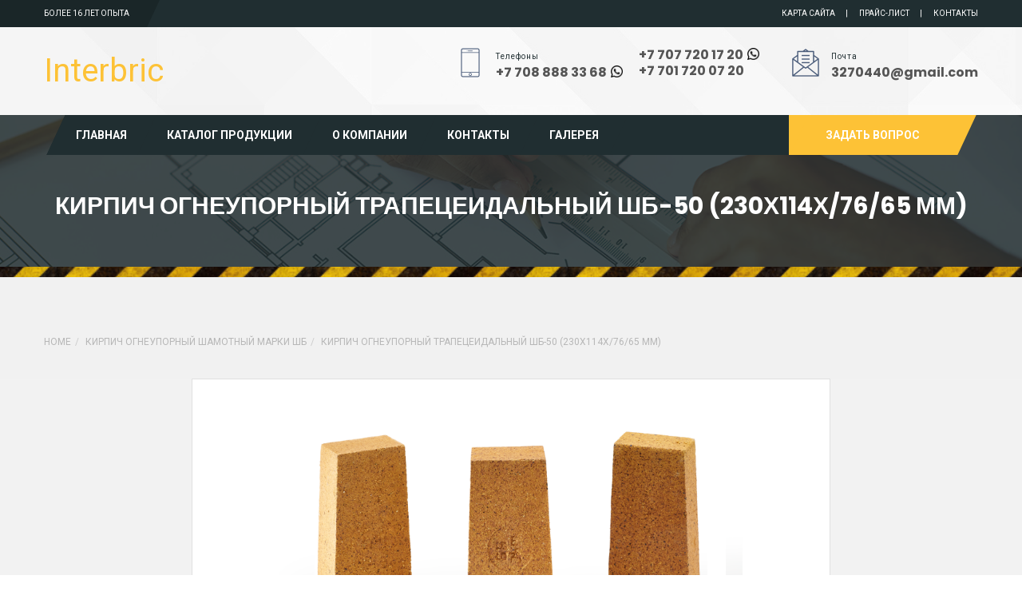

--- FILE ---
content_type: text/html; charset=UTF-8
request_url: https://terrakot.kz/2020/10/13/%D0%BA%D0%B8%D1%80%D0%BF%D0%B8%D1%87-%D0%BE%D0%B3%D0%BD%D0%B5%D1%83%D0%BF%D0%BE%D1%80%D0%BD%D1%8B%D0%B9-%D1%82%D0%BE%D1%80%D1%86%D0%B5%D0%B2%D0%BE%D0%B9-%D1%88%D0%B1-49-50-230%D1%85114%D1%8596-76-65/
body_size: 8432
content:
<!DOCTYPE html>
<html lang="ru-RU">
	<head>
		 <!-- Basic -->
	    <meta charset="UTF-8">
	    <meta http-equiv="X-UA-Compatible" content="IE=edge">
		<meta name="viewport" content="width=device-width, initial-scale=1.0, maximum-scale=1.0, user-scalable=0">
		<!-- Favcon -->
					<link rel="shortcut icon" type="image/png" href="https://terrakot.kz/wp-content/themes/constructorone/images/favicon.png">
				<title>КИРПИЧ ОГНЕУПОРНЫЙ ТРАПЕЦЕИДАЛЬНЫЙ ШБ-50 (230х114х/76/65 мм) &#8211; Interbric – Широкий выбор огнеупорного шамотного кирпича, клинкерную облицовочную плитку, смеси, мастика, печное и каминное литье и т. д.</title>
<meta name='robots' content='max-image-preview:large' />
<link type="text/css" rel="stylesheet" href="https://terrakot.kz/wp-content/plugins/orangebox/css/orangebox.css" />
<meta name="description" content="" />
<meta name="keywords" content="" />
<meta name="description" content="" />
<meta name="keywords" content="" />
<link rel='dns-prefetch' href='//maps.google.com' />
<link rel='dns-prefetch' href='//fonts.googleapis.com' />
<link rel='dns-prefetch' href='//s.w.org' />
<link rel="alternate" type="application/rss+xml" title="Interbric – Широкий выбор огнеупорного шамотного кирпича, клинкерную облицовочную плитку, смеси, мастика, печное и каминное литье и т. д. &raquo; Лента" href="https://terrakot.kz/feed/" />
<link rel="alternate" type="application/rss+xml" title="Interbric – Широкий выбор огнеупорного шамотного кирпича, клинкерную облицовочную плитку, смеси, мастика, печное и каминное литье и т. д. &raquo; Лента комментариев" href="https://terrakot.kz/comments/feed/" />
<link rel="alternate" type="application/rss+xml" title="Interbric – Широкий выбор огнеупорного шамотного кирпича, клинкерную облицовочную плитку, смеси, мастика, печное и каминное литье и т. д. &raquo; Лента комментариев к &laquo;КИРПИЧ ОГНЕУПОРНЫЙ ТРАПЕЦЕИДАЛЬНЫЙ ШБ-50 (230х114х/76/65 мм)&raquo;" href="https://terrakot.kz/2020/10/13/%d0%ba%d0%b8%d1%80%d0%bf%d0%b8%d1%87-%d0%be%d0%b3%d0%bd%d0%b5%d1%83%d0%bf%d0%be%d1%80%d0%bd%d1%8b%d0%b9-%d1%82%d0%be%d1%80%d1%86%d0%b5%d0%b2%d0%be%d0%b9-%d1%88%d0%b1-49-50-230%d1%85114%d1%8596-76-65/feed/" />
		<script type="text/javascript">
			window._wpemojiSettings = {"baseUrl":"https:\/\/s.w.org\/images\/core\/emoji\/13.1.0\/72x72\/","ext":".png","svgUrl":"https:\/\/s.w.org\/images\/core\/emoji\/13.1.0\/svg\/","svgExt":".svg","source":{"concatemoji":"https:\/\/terrakot.kz\/wp-includes\/js\/wp-emoji-release.min.js?ver=5.8.12"}};
			!function(e,a,t){var n,r,o,i=a.createElement("canvas"),p=i.getContext&&i.getContext("2d");function s(e,t){var a=String.fromCharCode;p.clearRect(0,0,i.width,i.height),p.fillText(a.apply(this,e),0,0);e=i.toDataURL();return p.clearRect(0,0,i.width,i.height),p.fillText(a.apply(this,t),0,0),e===i.toDataURL()}function c(e){var t=a.createElement("script");t.src=e,t.defer=t.type="text/javascript",a.getElementsByTagName("head")[0].appendChild(t)}for(o=Array("flag","emoji"),t.supports={everything:!0,everythingExceptFlag:!0},r=0;r<o.length;r++)t.supports[o[r]]=function(e){if(!p||!p.fillText)return!1;switch(p.textBaseline="top",p.font="600 32px Arial",e){case"flag":return s([127987,65039,8205,9895,65039],[127987,65039,8203,9895,65039])?!1:!s([55356,56826,55356,56819],[55356,56826,8203,55356,56819])&&!s([55356,57332,56128,56423,56128,56418,56128,56421,56128,56430,56128,56423,56128,56447],[55356,57332,8203,56128,56423,8203,56128,56418,8203,56128,56421,8203,56128,56430,8203,56128,56423,8203,56128,56447]);case"emoji":return!s([10084,65039,8205,55357,56613],[10084,65039,8203,55357,56613])}return!1}(o[r]),t.supports.everything=t.supports.everything&&t.supports[o[r]],"flag"!==o[r]&&(t.supports.everythingExceptFlag=t.supports.everythingExceptFlag&&t.supports[o[r]]);t.supports.everythingExceptFlag=t.supports.everythingExceptFlag&&!t.supports.flag,t.DOMReady=!1,t.readyCallback=function(){t.DOMReady=!0},t.supports.everything||(n=function(){t.readyCallback()},a.addEventListener?(a.addEventListener("DOMContentLoaded",n,!1),e.addEventListener("load",n,!1)):(e.attachEvent("onload",n),a.attachEvent("onreadystatechange",function(){"complete"===a.readyState&&t.readyCallback()})),(n=t.source||{}).concatemoji?c(n.concatemoji):n.wpemoji&&n.twemoji&&(c(n.twemoji),c(n.wpemoji)))}(window,document,window._wpemojiSettings);
		</script>
		<style type="text/css">
img.wp-smiley,
img.emoji {
	display: inline !important;
	border: none !important;
	box-shadow: none !important;
	height: 1em !important;
	width: 1em !important;
	margin: 0 .07em !important;
	vertical-align: -0.1em !important;
	background: none !important;
	padding: 0 !important;
}
</style>
	<link rel='stylesheet' id='wp-block-library-css'  href='https://terrakot.kz/wp-includes/css/dist/block-library/style.min.css?ver=5.8.12' type='text/css' media='all' />
<link rel='stylesheet' id='contact-form-7-css'  href='https://terrakot.kz/wp-content/plugins/contact-form-7/includes/css/styles.css?ver=5.5.1' type='text/css' media='all' />
<link rel='stylesheet' id='rs-plugin-settings-css'  href='https://terrakot.kz/wp-content/plugins/revslider/public/assets/css/rs6.css?ver=6.1.3' type='text/css' media='all' />
<style id='rs-plugin-settings-inline-css' type='text/css'>
#rs-demo-id {}
</style>
<link rel='stylesheet' id='bootstrap-css'  href='https://terrakot.kz/wp-content/themes/constructorone/css/bootstrap.css?ver=5.8.12' type='text/css' media='all' />
<link rel='stylesheet' id='fontawesom-css'  href='https://terrakot.kz/wp-content/themes/constructorone/css/font-awesome.css?ver=5.8.12' type='text/css' media='all' />
<link rel='stylesheet' id='flaticon-css'  href='https://terrakot.kz/wp-content/themes/constructorone/css/flaticon.css?ver=5.8.12' type='text/css' media='all' />
<link rel='stylesheet' id='animate-css'  href='https://terrakot.kz/wp-content/themes/constructorone/css/animate.css?ver=5.8.12' type='text/css' media='all' />
<link rel='stylesheet' id='owl-theme-css'  href='https://terrakot.kz/wp-content/themes/constructorone/css/owl.css?ver=5.8.12' type='text/css' media='all' />
<link rel='stylesheet' id='jquery_fancybox-css'  href='https://terrakot.kz/wp-content/themes/constructorone/css/jquery.fancybox.css?ver=5.8.12' type='text/css' media='all' />
<link rel='stylesheet' id='hover-css'  href='https://terrakot.kz/wp-content/themes/constructorone/css/hover.css?ver=5.8.12' type='text/css' media='all' />
<link rel='stylesheet' id='constructorone_main-style-css'  href='https://terrakot.kz/wp-content/themes/constructorone/style.css?ver=5.8.12' type='text/css' media='all' />
<link rel='stylesheet' id='constructorone_responsive-css'  href='https://terrakot.kz/wp-content/themes/constructorone/css/responsive.css?ver=5.8.12' type='text/css' media='all' />
<link rel='stylesheet' id='constructorone_custom-style-css'  href='https://terrakot.kz/wp-content/themes/constructorone/css/custom.css?ver=5.8.12' type='text/css' media='all' />
<link rel='stylesheet' id='constructorone-theme-slug-fonts-css'  href='https://fonts.googleapis.com/css?family=Roboto%3A400%2C400italic%2C500%2C500italic%2C700%2C700italic%2C900%2C300%2C300italic%7CPoppins%3A400%2C300%2C500%2C600%2C700&#038;subset=latin%2Clatin-ext' type='text/css' media='all' />
<!--[if lt IE 9]>
<link rel='stylesheet' id='vc_lte_ie9-css'  href='https://terrakot.kz/wp-content/plugins/js_composer/assets/css/vc_lte_ie9.min.css?ver=6.0.5' type='text/css' media='screen' />
<![endif]-->
<link rel='stylesheet' id='js_composer_custom_css-css'  href='//terrakot.kz/wp-content/uploads/js_composer/custom.css?ver=6.0.5' type='text/css' media='all' />
<script type='text/javascript' src='https://terrakot.kz/wp-content/plugins/enable-jquery-migrate-helper/js/jquery/jquery-1.12.4-wp.js?ver=1.12.4-wp' id='jquery-core-js'></script>
<script type='text/javascript' src='https://terrakot.kz/wp-content/plugins/enable-jquery-migrate-helper/js/jquery-migrate/jquery-migrate-1.4.1-wp.js?ver=1.4.1-wp' id='jquery-migrate-js'></script>
<script type='text/javascript' src='https://terrakot.kz/wp-content/plugins/revslider/public/assets/js/revolution.tools.min.js?ver=6.0' id='tp-tools-js'></script>
<script type='text/javascript' src='https://terrakot.kz/wp-content/plugins/revslider/public/assets/js/rs6.min.js?ver=6.1.3' id='revmin-js'></script>
<script type='text/javascript' src='https://maps.google.com/maps/api/js?key=AIzaSyBJZ78Ya3t6d7_WkNGz8OMb5uPCba1XpgU&#038;ver=5.8.12' id='map_api-js'></script>
<!--[if lt IE 9]>
<script type='text/javascript' src='https://terrakot.kz/wp-content/themes/constructorone/js/html5shiv.js?ver=5.8.12' id='html5shiv-js'></script>
<![endif]-->
<!--[if lt IE 9]>
<script type='text/javascript' src='https://terrakot.kz/wp-content/themes/constructorone/js/respond.min.js?ver=5.8.12' id='respond-min-js'></script>
<![endif]-->
<script type='text/javascript' id='orangebox-js-extra'>
/* <![CDATA[ */
var orangebox_vars = {"showDots":"1","contentBorderWidth":"0","contentMaxSize":"[0.8, 0.8]"};
/* ]]> */
</script>
<script type='text/javascript' src='https://terrakot.kz/wp-content/plugins/orangebox/js/orangebox.min.js?ver=3.0.0' id='orangebox-js'></script>
<link rel="https://api.w.org/" href="https://terrakot.kz/wp-json/" /><link rel="alternate" type="application/json" href="https://terrakot.kz/wp-json/wp/v2/posts/455" /><link rel="EditURI" type="application/rsd+xml" title="RSD" href="https://terrakot.kz/xmlrpc.php?rsd" />
<link rel="wlwmanifest" type="application/wlwmanifest+xml" href="https://terrakot.kz/wp-includes/wlwmanifest.xml" /> 
<meta name="generator" content="WordPress 5.8.12" />
<link rel="canonical" href="https://terrakot.kz/2020/10/13/%d0%ba%d0%b8%d1%80%d0%bf%d0%b8%d1%87-%d0%be%d0%b3%d0%bd%d0%b5%d1%83%d0%bf%d0%be%d1%80%d0%bd%d1%8b%d0%b9-%d1%82%d0%be%d1%80%d1%86%d0%b5%d0%b2%d0%be%d0%b9-%d1%88%d0%b1-49-50-230%d1%85114%d1%8596-76-65/" />
<link rel='shortlink' href='https://terrakot.kz/?p=455' />
<link rel="alternate" type="application/json+oembed" href="https://terrakot.kz/wp-json/oembed/1.0/embed?url=https%3A%2F%2Fterrakot.kz%2F2020%2F10%2F13%2F%25d0%25ba%25d0%25b8%25d1%2580%25d0%25bf%25d0%25b8%25d1%2587-%25d0%25be%25d0%25b3%25d0%25bd%25d0%25b5%25d1%2583%25d0%25bf%25d0%25be%25d1%2580%25d0%25bd%25d1%258b%25d0%25b9-%25d1%2582%25d0%25be%25d1%2580%25d1%2586%25d0%25b5%25d0%25b2%25d0%25be%25d0%25b9-%25d1%2588%25d0%25b1-49-50-230%25d1%2585114%25d1%258596-76-65%2F" />
<link rel="alternate" type="text/xml+oembed" href="https://terrakot.kz/wp-json/oembed/1.0/embed?url=https%3A%2F%2Fterrakot.kz%2F2020%2F10%2F13%2F%25d0%25ba%25d0%25b8%25d1%2580%25d0%25bf%25d0%25b8%25d1%2587-%25d0%25be%25d0%25b3%25d0%25bd%25d0%25b5%25d1%2583%25d0%25bf%25d0%25be%25d1%2580%25d0%25bd%25d1%258b%25d0%25b9-%25d1%2582%25d0%25be%25d1%2580%25d1%2586%25d0%25b5%25d0%25b2%25d0%25be%25d0%25b9-%25d1%2588%25d0%25b1-49-50-230%25d1%2585114%25d1%258596-76-65%2F&#038;format=xml" />
<meta name="framework" content="Redux 4.1.24" />
<style type="text/css" media="all">

</style>
    <style>
        .main-menu .navigation > li:hover:before, .main-menu .navigation > li.current:before, .main-menu .navigation > li.current-menu-item:before {
            background: #fdc236;
        }
        .main-menu .navigation > li > ul > li:hover > a, .main-menu .navigation > li > ul > li:hover {
            color: #fdc236;
            border-color: #fdc236;
        }
        .main-header .info-box:hover .icon-box {
            color: #fdc236;
        }
        .main-header .btn-outer .inq-btn:before {
            background: #fdc236;
        }
        .main-header .btn-outer {
            background: #fdc236;
        }
        a.btn-style-two {
            background: #fdc236;
        }
        .default-work-column .caption-layer {
            border-top: 5px solid #fdc236;
        }
        .testimonials-section .carousel-outer .owl-prev:hover, .testimonials-section .carousel-outer .owl-next:hover {
            background: #fdc236 !important;
        }
        .team-member .bg-layer:before{
            background:#fdc236;
        }
        .main-header .header-top ul li a:hover {
            color: #fdc236 !important;
        }
        .team-member:hover .lower-part .right-curve, .team-member:hover .lower-part .left-curve {
            border-top-color: #fdc236;
        }
        .testimonials-section .testi-box:hover {
            border-color: #fdc236;
        }
        .latest-news .outer-box .post-item:hover .curve-box .left-curve, .latest-news .outer-box .post-item:hover .curve-box .right-curve, .latest-news .outer-box .post-item:hover .post-thumb {
            border-color: #fdc236;
            border-top-color: #fdc236;
        }
        .btn-style-one:hover {
            background: #fdc236;
        }
        .default-service-column .content .read-more {
            color: #fdc236;
        }
        .default-intro-section:before {
            opacity: .95;
            background: #fdc236;
        }
        .btn-style-three:hover {
            border-color: #fdc236 !important;
            color: #fdc236 !important;
        }
        .tabs-box .tab-buttons .tab-btn:hover:before, .tabs-box .tab-buttons .tab-btn.active-btn:before {
            background: #fdc236;
            border-color: #fdc236;
        }
        .tabs-box .how-works-box .inner-content {
            background: #fdc236;
        }
        .progress-boxes .bar-outer .bar-bg {
            background: #fdc236;
        }
        .scroll-to-top:before {
            background: #fdc236;
            border: 1px solid #fdc236;
        }
        .footer_widget .textwidget li a:hover {
            color: #fdc236;
        }
        .scroll-to-top:hover {
            color: #fdc236;
        }
        .main-footer .social-links a:hover {
            background: #fdc236;
            border-color: #fdc236;
        }
        .default-service-column:hover .lower-part .left-curve,
        .default-service-column:hover .lower-part .right-curve{
            border-top-color:#fdc236;
        }
        .theme_color {
            color: #fdc236;
            }

    /*    Home page 2 */
        .fun-facts:before, .fun-facts:after {
            background: #fdc236;
            opacity: .95;
        }
        .gallery-section .filters li:hover:before, .gallery-section .filters li.active:before {
            background: #fdc236;
        }
		.default-portfolio-item .caption-layer {
		border-top: 5px solid #fdc236;
		}
    </style>
<script type="text/javascript"> if( ajaxurl === undefined ) var ajaxurl = "https://terrakot.kz/wp-admin/admin-ajax.php";</script>		<style type="text/css">
					</style>
        
        		
		        <meta name="generator" content="Powered by WPBakery Page Builder - drag and drop page builder for WordPress."/>
<meta name="generator" content="Powered by Slider Revolution 6.1.3 - responsive, Mobile-Friendly Slider Plugin for WordPress with comfortable drag and drop interface." />
<script type="text/javascript">function setREVStartSize(t){try{var h,e=document.getElementById(t.c).parentNode.offsetWidth;if(e=0===e||isNaN(e)?window.innerWidth:e,t.tabw=void 0===t.tabw?0:parseInt(t.tabw),t.thumbw=void 0===t.thumbw?0:parseInt(t.thumbw),t.tabh=void 0===t.tabh?0:parseInt(t.tabh),t.thumbh=void 0===t.thumbh?0:parseInt(t.thumbh),t.tabhide=void 0===t.tabhide?0:parseInt(t.tabhide),t.thumbhide=void 0===t.thumbhide?0:parseInt(t.thumbhide),t.mh=void 0===t.mh||""==t.mh||"auto"===t.mh?0:parseInt(t.mh,0),"fullscreen"===t.layout||"fullscreen"===t.l)h=Math.max(t.mh,window.innerHeight);else{for(var i in t.gw=Array.isArray(t.gw)?t.gw:[t.gw],t.rl)void 0!==t.gw[i]&&0!==t.gw[i]||(t.gw[i]=t.gw[i-1]);for(var i in t.gh=void 0===t.el||""===t.el||Array.isArray(t.el)&&0==t.el.length?t.gh:t.el,t.gh=Array.isArray(t.gh)?t.gh:[t.gh],t.rl)void 0!==t.gh[i]&&0!==t.gh[i]||(t.gh[i]=t.gh[i-1]);var r,a=new Array(t.rl.length),n=0;for(var i in t.tabw=t.tabhide>=e?0:t.tabw,t.thumbw=t.thumbhide>=e?0:t.thumbw,t.tabh=t.tabhide>=e?0:t.tabh,t.thumbh=t.thumbhide>=e?0:t.thumbh,t.rl)a[i]=t.rl[i]<window.innerWidth?0:t.rl[i];for(var i in r=a[0],a)r>a[i]&&0<a[i]&&(r=a[i],n=i);var d=e>t.gw[n]+t.tabw+t.thumbw?1:(e-(t.tabw+t.thumbw))/t.gw[n];h=t.gh[n]*d+(t.tabh+t.thumbh)}void 0===window.rs_init_css&&(window.rs_init_css=document.head.appendChild(document.createElement("style"))),document.getElementById(t.c).height=h,window.rs_init_css.innerHTML+="#"+t.c+"_wrapper { height: "+h+"px }"}catch(t){console.log("Failure at Presize of Slider:"+t)}};</script>
<noscript><style> .wpb_animate_when_almost_visible { opacity: 1; }</style></noscript>	</head>
	<body class="post-template-default single single-post postid-455 single-format-standard wpb-js-composer js-comp-ver-6.0.5 vc_responsive">
	
    	<div class="page-wrapper">
 	 
    <!-- Preloader -->
    <div class="preloader"></div>
 	    <!-- Main Header / Style One-->
    <header class="main-header header-style-one">
    	<!-- Header Top -->
    	<div class="header-top">
        	<div class="auto-container clearfix">
            	<!-- Top Left -->
            	<div class="top-left">
                	<ul class="clearfix">
                        	<li><a href="">Более 16 лет опыта</a></li>
                    </ul>
                </div>
                
                <!-- Top Right -->
                <div class="top-right">
                	<ul class="clearfix">
                    	<li id="menu-item-270" class="menu-item menu-item-type-custom menu-item-object-custom menu-item-270"><a title="Карта сайта" href="#" class="hvr-underline-from-left1" data-scroll data-options="easing: easeOutQuart">Карта сайта</a></li>
<li id="menu-item-366" class="menu-item menu-item-type-post_type menu-item-object-page menu-item-366"><a title="Прайс-лист" href="https://terrakot.kz/?page_id=355" class="hvr-underline-from-left1" data-scroll data-options="easing: easeOutQuart">Прайс-лист</a></li>
<li id="menu-item-301" class="menu-item menu-item-type-post_type menu-item-object-page menu-item-301"><a title="Контакты" href="https://terrakot.kz/contact/" class="hvr-underline-from-left1" data-scroll data-options="easing: easeOutQuart">Контакты</a></li>
 
                        
<!--                         <li><a class="search-box-btn" href="#"><span class="fa fa-search"></span></a></li>
 -->                    </ul>
                </div>
                
            </div>
        </div><!-- Header Top End -->
        
    	<!--Header-Upper-->
        <div class="header-upper" style="background-image:url('');">
        	<div class="auto-container">
            	<div class="clearfix">
                	
                	<div class="pull-left logo-outer">
                    	<div class="logo">
                                <a href="https://terrakot.kz/">Interbric</a>
                        </div>
                    </div>
                    
                    <div class="pull-right upper-right clearfix">
                    	
                        <!--Info Box-->
                        <!--<div class="upper-column info-box">
                        	<div class="icon-box"><span class="flaticon-location"></span></div>
                            <ul>
                            	<li><span class="small-title">Адрес</span></li>
                                <li><a href="http://22b,%20London"><strong>ул. Бокейханова 49, оф. 1</strong></a></li>
                            </ul>
                        </div>-->
                        
                        <!--Info Box-->
                        <div class="upper-column info-box">
                        	<div class="icon-box"><span class="flaticon-technology"></span></div>
                            <ul>
                            	<li><span class="small-title">Телефоны</span></li>
                                <li><a href="tel:+77088883368"><strong>+7 708 888 33 68</strong></a><a href="https://wa.me/77088883368"><img src="https://terrakot.kz/wp-content/themes/constructorone/images/icons/whatsapp.png" style="
    margin-left: 5px;
    width: 15px;
    margin-top: -5px;
									"></a></li>
                            </ul>
                        </div>
                        
                        <div class="upper-column info-box phones-list">
                            <ul>
								<li><a href="tel:+77077201720"><strong>+7 707 720 17 20</strong></a><a href="https://wa.me/77077201720"><img src="https://terrakot.kz/wp-content/themes/constructorone/images/icons/whatsapp.png" style="
    margin-left: 5px;
    width: 15px;
    margin-top: -5px;
									"></a></li>
                            	<li><a href="tel:+77017200720"><strong>+7 701 720 07 20</strong></a></li>
                            </ul>
                        </div>
                        
                        <!--Info Box-->
                        <div class="upper-column info-box">
                        	<div class="icon-box"><span class="flaticon-letter-1"></span></div>
                            <ul>
                            	<li><span class="small-title">Почта</span></li>
                                <li><a href="mailto:3270440@gmail.com"><strong>3270440@gmail.com</strong></a></li>
                            </ul>
                        </div>
                        
                    </div>
                    
                </div>
            </div>
        </div>
        
        <!--Header-Lower-->
        <div class="header-lower">
        	<div class="auto-container">
            	<div class="nav-outer">
                    <!-- Main Menu -->
                    <nav class="main-menu">
                        <div class="navbar-header">
                            <!-- Toggle Button -->    	
                            <button type="button" class="navbar-toggle" data-toggle="collapse" data-target=".navbar-collapse">
                            <span class="icon-bar"></span>
                            <span class="icon-bar"></span>
                            <span class="icon-bar"></span>
                            </button>
                        </div>
                        
                        <div class="navbar-collapse collapse clearfix">
                            <ul class="navigation clearfix">
                               <li id="menu-item-25" class="menu-item menu-item-type-post_type menu-item-object-page menu-item-home menu-item-25"><a title="Главная" href="https://terrakot.kz/" class="hvr-underline-from-left1" data-scroll data-options="easing: easeOutQuart">Главная</a></li>
<li id="menu-item-369" class="menu-item menu-item-type-post_type menu-item-object-page current_page_parent menu-item-has-children menu-item-369 dropdown"><a title="Каталог продукции" href="https://terrakot.kz/news/" data-toggle="dropdown1" class="hvr-underline-from-left1" aria-expanded="false" data-scroll data-options="easing: easeOutQuart">Каталог продукции</a>
<ul role="menu" class="submenu">
	<li id="menu-item-716" class="menu-item menu-item-type-taxonomy menu-item-object-category current-post-ancestor current-menu-parent current-post-parent menu-item-716"><a title="Кирпич огнеупорный шамотный марки ШБ" href="https://terrakot.kz/category/%d0%ba%d0%b8%d1%80%d0%bf%d0%b8%d1%87-%d0%be%d0%b3%d0%bd%d0%b5%d1%83%d0%bf%d0%be%d1%80%d0%bd%d1%8b%d0%b9-%d1%88%d0%b0%d0%bc%d0%be%d1%82%d0%bd%d1%8b%d0%b9-%d1%88%d0%b1-%d0%be%d0%b1%d0%bb%d0%b8%d1%86/">Кирпич огнеупорный шамотный марки ШБ</a></li>
	<li id="menu-item-719" class="menu-item menu-item-type-taxonomy menu-item-object-category menu-item-719"><a title="Смеси жаростойкие, Мертель. Терракот" href="https://terrakot.kz/category/%d1%81%d0%bc%d0%b5%d1%81%d0%b8-%d0%b8-%d0%bc%d0%b0%d1%81%d1%82%d0%b8%d0%ba%d0%b0-%d1%82%d0%b5%d1%80%d1%80%d0%b0%d0%ba%d0%be%d1%82/">Смеси жаростойкие, Мертель. Терракот</a></li>
	<li id="menu-item-714" class="menu-item menu-item-type-taxonomy menu-item-object-category menu-item-714"><a title="Печное и каминное литье" href="https://terrakot.kz/category/%d0%bf%d0%b5%d1%87%d0%bd%d0%be%d0%b5-%d0%b8-%d0%ba%d0%b0%d0%bc%d0%b8%d0%bd%d0%bd%d0%be%d0%b5-%d0%bb%d0%b8%d1%82%d1%8c%d0%b5/">Печное и каминное литье</a></li>
	<li id="menu-item-718" class="menu-item menu-item-type-taxonomy menu-item-object-category menu-item-718"><a title="Чугунная посуда" href="https://terrakot.kz/category/%d0%ba%d0%b0%d0%b7%d0%b0%d0%bd%d1%8b-%d1%87%d1%83%d0%b3%d1%83%d0%bd%d0%bd%d1%8b%d0%b5/">Чугунная посуда</a></li>
	<li id="menu-item-715" class="menu-item menu-item-type-taxonomy menu-item-object-category menu-item-715"><a title="Клинкерная плитка Terramatic" href="https://terrakot.kz/category/%d0%ba%d0%bb%d0%b8%d0%bd%d0%ba%d0%b5%d1%80%d0%bd%d0%b0%d1%8f-%d0%bf%d0%bb%d0%b8%d1%82%d0%ba%d0%b0-terramatic/">Клинкерная плитка Terramatic</a></li>
</ul>
</li>
<li id="menu-item-23" class="menu-item menu-item-type-post_type menu-item-object-page menu-item-23"><a title="О компании" href="https://terrakot.kz/about/" class="hvr-underline-from-left1" data-scroll data-options="easing: easeOutQuart">О компании</a></li>
<li id="menu-item-24" class="menu-item menu-item-type-post_type menu-item-object-page menu-item-24"><a title="Контакты" href="https://terrakot.kz/contact/" class="hvr-underline-from-left1" data-scroll data-options="easing: easeOutQuart">Контакты</a></li>
<li id="menu-item-823" class="menu-item menu-item-type-post_type menu-item-object-page menu-item-823"><a title="Галерея" href="https://terrakot.kz/%d0%b3%d0%b0%d0%bb%d0%b5%d1%80%d0%b5%d1%8f/" class="hvr-underline-from-left1" data-scroll data-options="easing: easeOutQuart">Галерея</a></li>
 
                            </ul>
                        </div>
                    </nav><!-- Main Menu End-->
                
                	<div class="btn-outer"><a href="https://terrakot.kz/contact/" class="theme-btn inq-btn"><span class="txt">Задать вопрос</span></a></div>
                    
                </div>
            </div>
        </div>
    
    </header>
    <!--End Main Header --><!--Page Title-->
<section class="page-title" >
    <div class="auto-container">
        <h1>  КИРПИЧ ОГНЕУПОРНЫЙ ТРАПЕЦЕИДАЛЬНЫЙ ШБ-50 (230х114х/76/65 мм)</h1>
        <div class="text"></div>
    </div>
</section>

<!--Breadcrumb-->
<div class="theme-breadcrumb blog-page-body">
    <div class="auto-container">
        <ul class="breadcrumb"><li><a href="https://terrakot.kz/">Home</a></li><li><a href="https://terrakot.kz/category/%d0%ba%d0%b8%d1%80%d0%bf%d0%b8%d1%87-%d0%be%d0%b3%d0%bd%d0%b5%d1%83%d0%bf%d0%be%d1%80%d0%bd%d1%8b%d0%b9-%d1%88%d0%b0%d0%bc%d0%be%d1%82%d0%bd%d1%8b%d0%b9-%d1%88%d0%b1-%d0%be%d0%b1%d0%bb%d0%b8%d1%86/">Кирпич огнеупорный шамотный марки ШБ</a></li><li>КИРПИЧ ОГНЕУПОРНЫЙ ТРАПЕЦЕИДАЛЬНЫЙ ШБ-50 (230х114х/76/65 мм)</li></ul>    </div>
</div>

<!--Sidebar Page-->
<div class="sidebar-page-container">
    <div class="auto-container">
        <div class="row clearfix">
            
            <!-- sidebar area -->
						<!-- Side Bar -->
            
            <!--Content Side-->	
            <div class="content-side  col-lg-12 col-md-12 col-sm-12 col-xs-12 ">
                                <div class="blog-posts-container blog-details">
                    <!--Default Blog Post -->
                    <article class="default-blog-post" style="text-align: unset;">
                        <div class="inner-box">
                            <div class="inner-most">
                                                                <figure class="image-box"><a href="https://terrakot.kz/2020/10/13/%d0%ba%d0%b8%d1%80%d0%bf%d0%b8%d1%87-%d0%be%d0%b3%d0%bd%d0%b5%d1%83%d0%bf%d0%be%d1%80%d0%bd%d1%8b%d0%b9-%d1%82%d0%be%d1%80%d1%86%d0%b5%d0%b2%d0%be%d0%b9-%d1%88%d0%b1-49-50-230%d1%85114%d1%8596-76-65/">
                                    <img width="753" height="494" src="https://terrakot.kz/wp-content/uploads/2020/10/shb-49-753x494.png" class="img-responsive wp-post-image" alt="" loading="lazy" /></a>
                                </figure>
                                                                <div class="lower-part">
                                    <div class="content">
                                        <h3 style="text-align: center;"><a href="https://terrakot.kz/2020/10/13/%d0%ba%d0%b8%d1%80%d0%bf%d0%b8%d1%87-%d0%be%d0%b3%d0%bd%d0%b5%d1%83%d0%bf%d0%be%d1%80%d0%bd%d1%8b%d0%b9-%d1%82%d0%be%d1%80%d1%86%d0%b5%d0%b2%d0%be%d0%b9-%d1%88%d0%b1-49-50-230%d1%85114%d1%8596-76-65/">КИРПИЧ ОГНЕУПОРНЫЙ ТРАПЕЦЕИДАЛЬНЫЙ ШБ-50 (230х114х/76/65 мм)</a></h3>
                                        <div class="text">
<p class="has-medium-font-size">Алматы</p>



<p class="has-medium-font-size"></p>



<p class="has-medium-font-size"><strong>Размер (мм):</strong> <strong>230x114x96/76/65</strong></p>



<p class="has-medium-font-size"><strong>Вес (кг): 2,76 / 2,9</strong></p>



<p class="has-medium-font-size"><strong>Количество штук в поддон</strong>е: <strong>451</strong></p>
</div>                                        
                                    </div>
                                </div>
                                <section class="contact-section" style="margin-bottom: 0;">
        <!--Comment Form-->
        <div class="contact-form-outer" style="max-width: none;">

            
            <div class="inner-box" style="border: none;">
                                                                        <div role="form" class="wpcf7" id="wpcf7-f352-p455-o1" lang="en-US" dir="ltr">
<div class="screen-reader-response"><p role="status" aria-live="polite" aria-atomic="true"></p> <ul></ul></div>
<form action="/2020/10/13/%D0%BA%D0%B8%D1%80%D0%BF%D0%B8%D1%87-%D0%BE%D0%B3%D0%BD%D0%B5%D1%83%D0%BF%D0%BE%D1%80%D0%BD%D1%8B%D0%B9-%D1%82%D0%BE%D1%80%D1%86%D0%B5%D0%B2%D0%BE%D0%B9-%D1%88%D0%B1-49-50-230%D1%85114%D1%8596-76-65/#wpcf7-f352-p455-o1" method="post" class="wpcf7-form init" novalidate="novalidate" data-status="init">
<div style="display: none;">
<input type="hidden" name="_wpcf7" value="352" />
<input type="hidden" name="_wpcf7_version" value="5.5.1" />
<input type="hidden" name="_wpcf7_locale" value="en_US" />
<input type="hidden" name="_wpcf7_unit_tag" value="wpcf7-f352-p455-o1" />
<input type="hidden" name="_wpcf7_container_post" value="455" />
<input type="hidden" name="_wpcf7_posted_data_hash" value="" />
</div>
<div id="contact-form">
<div class="row clearfix">
<div class="form-group col-lg-12 col-md-12 col-xs-12">
<h3>Есть вопросы по товару? Получите бесплатную консультацию</h3>
</div>
<div class="form-group col-lg-4 col-md-4 col-xs-12">
            <span class="wpcf7-form-control-wrap client-name"><input type="text" name="client-name" value="" size="40" class="wpcf7-form-control wpcf7-text wpcf7-validates-as-required" aria-required="true" aria-invalid="false" placeholder="Ваше имя" /></span>
        </div>
<div class="form-group col-lg-4 col-md-4 col-xs-12">
            <span class="wpcf7-form-control-wrap client-phone"><input type="text" name="client-phone" value="" size="40" class="wpcf7-form-control wpcf7-text" aria-invalid="false" placeholder="Номер телефона" /></span>
        </div>
<div class="form-group col-lg-4 col-md-4 col-xs-12">
            <span class="wpcf7-form-control-wrap client-mail"><input type="email" name="client-mail" value="" size="40" class="wpcf7-form-control wpcf7-text wpcf7-email wpcf7-validates-as-email" aria-invalid="false" placeholder="Почта" /></span>
        </div>
<div class="form-group col-lg-12 col-sm-12 col-xs-12">
            <span class="wpcf7-form-control-wrap client-comment"><textarea name="client-comment" cols="40" rows="10" class="wpcf7-form-control wpcf7-textarea" aria-invalid="false" placeholder="Комментарий"></textarea></span>
        </div>
</div>
<div class="text-left">
         <input type="submit" value="Отправить" class="wpcf7-form-control has-spinner wpcf7-submit theme-btn btn-style-two construct-style mini-btn" /><span class="icon icon-right flaticon-arrows-10"></span>
    </div>
</div>
<div class="wpcf7-response-output" aria-hidden="true"></div></form></div>                                                                    </div>
                                                                </div>
                                                                </section>

                                <!--Post Info-->
                                <ul class="post-info">
                                    <li><span class="icon flaticon-square-1"></span> <strong>Категория</strong> <a href="https://terrakot.kz/category/%d0%ba%d0%b8%d1%80%d0%bf%d0%b8%d1%87-%d0%be%d0%b3%d0%bd%d0%b5%d1%83%d0%bf%d0%be%d1%80%d0%bd%d1%8b%d0%b9-%d1%88%d0%b0%d0%bc%d0%be%d1%82%d0%bd%d1%8b%d0%b9-%d1%88%d0%b1-%d0%be%d0%b1%d0%bb%d0%b8%d1%86/" rel="category tag">Кирпич огнеупорный шамотный марки ШБ</a></li>
                                    <li><span class="icon flaticon-business-7"></span> <strong>Теги </strong> </li>
                                </ul>
                                
                            </div>
                        </div>
                    </article>
                    
                                        </div>
                                </div>
            <!--Content Side-->
            
            <!-- sidebar area -->
						<!-- sidebar area -->
        </div>
    </div>
</div>

	
    <!--Main Footer-->
        <footer class="main-footer">
        
        <!--Footer Upper-->   
        <div class="footer-upper" style="background-image:url(https://stenakz.webline.kz/wp-content/uploads/2016/05/image-4.jpg);">
            
                        <div class="auto-container">
                <div class="row clearfix">
                    <div id="bunch_about_us-2" class="col-md-3 col-sm-6 col-xs-12 column footer_widget widget_bunch_about_us">              
            <div class="footer-widget about-widget">
                <div class="logo"><a href="https://stenakz.webline.kz/">Interbric</a></div>
                <div class="text">
                    <p>ТОО "Interbric" предлагает широкий выбор онеупорного шамотного кирпича, клинкерную облицовочную плитку, смеси, мастика, печное и каминное литье и т. д.</p>                </div>
                
            </div>
            
        </div><div id="text-2" class="col-md-3 col-sm-6 col-xs-12 column footer_widget widget_text"><h3>Товары</h3>            <div class="textwidget" style="padding: 0;"><ul>
    <li><a href="#">Кирпич огнеупорный шамотный</a></li>
    <li><a href="#">Клинкерная облицовочная плитка Терракот</a></li>
    <li><a href="#">Смеси и мастика Терракот</a></li>
    <li><a href="#">Колпаки и парапеты ППК</a></li>
    <li><a href="#">Печное и каминное литье</a></li>
    <li><a href="#">Казаны чугунные</a></li>
</ul></div>
        </div><div id="bunch_conatct_info-2" class="col-md-6 col-sm-6 col-xs-12 column footer_widget widget_bunch_conatct_info">        
        <div class="footer-widget contact-widget">
            <h3>Адрес</h3>            
			<ul class="contact-info">
                <li><strong>Адрес:</strong> г. Алматы, ул. Бокейханова 49, офис №1</li>
                <li><strong>Телефоны:</strong>+7 701 720 07 20<br>
+7 708 888 33 68 (WhatsApp)<br>
+7 707 720 17 20 (WhatsApp)<br>
+7 727 386 30 76<br></li>
            </ul>
			
			<ul class="contact-info">
                <li><strong>Адрес:</strong> г. Астана, проспект Богенбай Батыра 85, кабинет 13</li>
                <li><strong>Телефоны:</strong>
+7 700 327 04 40 (WhatsApp)<br>
+7 701 027 04 40<br></li>
            </ul>
                    </div>
        
        </div>                </div>
            </div>
                        
        </div>
        
        <!--Footer Bottom-->
                <div class="footer-bottom">
            <div class="auto-container">
                <div class="row clearfix">
                    <div class="pull-left"><div class="copyright-text">© Copyright 2023 ТОО "Interbric", Все права защищены</div></div>
                    <div class="pull-right"><div class="info-text">Разработано в <a href="https://webline.kz/">Web Line</a></div></div>
                </div>
            </div>
        </div>
                
    </footer>
        
</div>
<!--End pagewrapper-->

<!--Scroll to top-->
<div class="scroll-to-top scroll-to-target" data-target=".main-header"><span class="icon">↑</span></div>

<!--Search Popup-->
<div id="search-popup" class="search-popup">
	<div class="close-search"><span class="fa fa-close"></span></div>
	<div class="popup-inner">
    
    	<div class="search-form">
        	<h3>Recent Search Keywords</h3>
            <br>
            <form method="get" action="https://terrakot.kz/">
	<div class="form-group">
		<fieldset>
			<input type="search" class="form-control" name="s" value="" placeholder="Enter Keyword&quot; required" >
			<input type="submit" value="Поиск" class="theme-btn">
		</fieldset>
	</div>
</form>            
        </div>
        
    </div>
</div>

<script type='text/javascript' src='https://terrakot.kz/wp-includes/js/dist/vendor/regenerator-runtime.min.js?ver=0.13.7' id='regenerator-runtime-js'></script>
<script type='text/javascript' src='https://terrakot.kz/wp-includes/js/dist/vendor/wp-polyfill.min.js?ver=3.15.0' id='wp-polyfill-js'></script>
<script type='text/javascript' id='contact-form-7-js-extra'>
/* <![CDATA[ */
var wpcf7 = {"api":{"root":"https:\/\/terrakot.kz\/wp-json\/","namespace":"contact-form-7\/v1"}};
/* ]]> */
</script>
<script type='text/javascript' src='https://terrakot.kz/wp-content/plugins/contact-form-7/includes/js/index.js?ver=5.5.1' id='contact-form-7-js'></script>
<script type='text/javascript' src='https://terrakot.kz/wp-content/plugins/enable-jquery-migrate-helper/js/jquery-ui/core.min.js?ver=1.11.4-wp' id='jquery-ui-core-js'></script>
<script type='text/javascript' src='https://terrakot.kz/wp-content/themes/constructorone/js/bootstrap.min.js?ver=5.8.12' id='bootstrap-js'></script>
<script type='text/javascript' src='https://terrakot.kz/wp-content/themes/constructorone/js/jquery.fancybox.pack.js?ver=5.8.12' id='jquery_fancybox-js'></script>
<script type='text/javascript' src='https://terrakot.kz/wp-content/themes/constructorone/js/owl.js?ver=5.8.12' id='owl-js'></script>
<script type='text/javascript' src='https://terrakot.kz/wp-content/themes/constructorone/js/isotope.js?ver=5.8.12' id='isotop-js'></script>
<script type='text/javascript' src='https://terrakot.kz/wp-content/themes/constructorone/js/map-script.js?ver=5.8.12' id='gmap-js'></script>
<script type='text/javascript' src='https://terrakot.kz/wp-content/themes/constructorone/js/wow.js?ver=5.8.12' id='wow-js'></script>
<script type='text/javascript' src='https://terrakot.kz/wp-content/themes/constructorone/js/mixitup.js?ver=5.8.12' id='mixitup-js'></script>
<script type='text/javascript' src='https://terrakot.kz/wp-content/themes/constructorone/js/script.js?ver=5.8.12' id='constructorone_main_script-js'></script>
<script type='text/javascript' src='https://terrakot.kz/wp-includes/js/comment-reply.min.js?ver=5.8.12' id='comment-reply-js'></script>
<script type='text/javascript' src='https://terrakot.kz/wp-includes/js/wp-embed.min.js?ver=5.8.12' id='wp-embed-js'></script>
</body>
</html>

--- FILE ---
content_type: text/css
request_url: https://terrakot.kz/wp-content/plugins/orangebox/css/orangebox.css
body_size: 765
content:
/*
 * version: 3.0.0
 * package: OrangeBox
 * author: David Paul Hamilton - http://orangebox.davidpaulhamilton.net
 * copyright: Copyright (c) 2011 David Hamilton / DavidPaulHamilton.net All rights reserved.
 * license: GNU/GPL license: http://www.gnu.org/copyleft/gpl.html
 */
#ob_overlay {
	background-color:#333;
	height:100%;
	left:0;
	position:fixed;
	top:0;
	width:100%;
	z-index:1000;
}
#ob_container {
	position:absolute;
	top:0;
	left:0;
	margin:0;
	padding:0;
	width:100%;
	height:100%;
	z-index:1001;
}
#ob_float {
	float:left;
	height:50%;
	min-width:100%;
}
#ob_content {
	clear:both;
	cursor:default;
	position:relative;
	margin:22px auto 44px;
	background-color:#fff;
	border:0 solid #fff;
	-webkit-box-shadow: 0px 0px 8px 2px #222222;
	-moz-box-shadow: 0px 0px 8px 2px #222222;
	line-height:0;
	display:none;
	z-index:1003;
}
#ob_iframe {
	-webkit-overflow-scrolling:touch;
	overflow:auto;
	font-size:0;
}
#ob_caption {
	color:#333;
	background-color:#fff;
	font-size:small;
}
#ob_caption p {
	padding:0;
	margin:10px;
	cursor:auto;
	line-height:1.625em;
}
#ob_video_wrapper {
	background:#000;
}
#ob_image {
	display:block;
	margin:0 auto;
}
#ob_inline {
	overflow:auto;
	cursor:auto;
}
#ob_inline .inline_content {
	padding:20px;
	line-height:1.625em;
}
#ob_load {
	-moz-border-radius:5px;
	background:url(loading.gif) no-repeat center;
	background-color:#fff;
	border-radius:5px;
	height:40px;
	left:50%;
	position:fixed;
	top:50%;
	width:40px;
	margin:-25px 0 0 -25px;
	padding:5px;
	-webkit-box-shadow: 0px 0px 8px 2px #222222;
	-moz-box-shadow: 0px 0px 8px 2px #222222;
	z-index:1002;
}
#ob_error {
	text-align:center;
	padding:10px;
}
#ob_close {
	background:url(buttons.png);
	cursor:pointer;
	height:30px;
	left:-26px;
	position:absolute;
	top:-26px;
	width:30px;
	z-index:1005;
}
#ob_title {
	color:#fff;
	left:auto;
	position:absolute;
	margin-left:15px;
	right:0;
	text-align:right;
	z-index:1004;
	line-height:1em;
	cursor:auto;
}
#ob_left,#ob_right {
	bottom:8px;
	cursor:pointer;
	height:100%;
	position:absolute;
	width:50px;
	z-index:1004;
}
#ob_left { left:-53px; }
#ob_right { right:-53px; }
#ob_left-ico,#ob_right-ico {
	cursor:pointer;
	display:block;
	height:30px;
	margin-top:-9px;
	position:absolute;
	top:50%;
	width:30px;
	z-index:1004;
}
#ob_left-ico {
	background:url(buttons.png) center;
	right:20px;
}
#ob_right-ico {
	background:url(buttons.png) right;
	left:20px;
}
#ob_left:hover,#ob_right:hover { visibility:visible; }
#ob_dots {
	position:absolute;
	bottom:-24px;
	list-style:none;
	text-align:center;
	margin:0;
	padding:0;
	width:100%;
}
#ob_dots li {
	height:8px;
	list-style:none;
	width:8px;
	margin:3px;
	-moz-border-radius:4px;
	background-color:#666;
	border-radius:4px;
	cursor:pointer;
	display: -moz-inline-stack;
	display: inline-block;
	zoom:1;
	*display:inline;
}
#ob_dots .current { background-color:#CCC!important; }
#ob_share { margin-left:8px; }